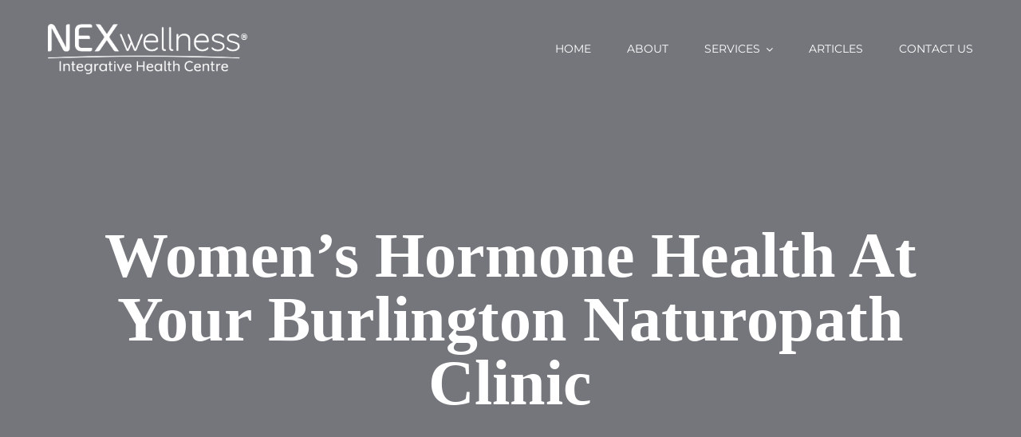

--- FILE ---
content_type: text/html; charset=UTF-8
request_url: https://www.nexwellness.com/womens-hormone-health-at-your-burlington-naturopath-clinic/
body_size: 17095
content:
<!DOCTYPE html>
<html class="avada-html-layout-wide avada-html-header-position-top avada-is-100-percent-template" dir="ltr" lang="en-US" prefix="og: https://ogp.me/ns#" prefix="og: http://ogp.me/ns# fb: http://ogp.me/ns/fb#">
<head>
	<meta http-equiv="X-UA-Compatible" content="IE=edge" />
	<meta http-equiv="Content-Type" content="text/html; charset=utf-8"/>
	<meta name="viewport" content="width=device-width, initial-scale=1" />
	<title>Women’s Hormone Health at your Burlington Naturopath Clinic - Nex Wellness</title>

		<!-- All in One SEO 4.7.4.1 - aioseo.com -->
		<meta name="description" content="Maintaining balanced hormone levels is one of the most important keys to a woman’s overall health. This becomes increasingly important as we age, since hormone imbalance can contribute to a wide variety of unpleasant symptoms, as well as an increased risk of chronic disease, particularly at and around the onset of menopause. What are hormones?" />
		<meta name="robots" content="max-snippet:-1, max-image-preview:large, max-video-preview:-1" />
		<link rel="canonical" href="https://www.nexwellness.com/womens-hormone-health-at-your-burlington-naturopath-clinic/" />
		<meta name="generator" content="All in One SEO (AIOSEO) 4.7.4.1" />
		<meta property="og:locale" content="en_US" />
		<meta property="og:site_name" content="Nex Wellness - Integrative Health Centre" />
		<meta property="og:type" content="article" />
		<meta property="og:title" content="Women’s Hormone Health at your Burlington Naturopath Clinic - Nex Wellness" />
		<meta property="og:description" content="Maintaining balanced hormone levels is one of the most important keys to a woman’s overall health. This becomes increasingly important as we age, since hormone imbalance can contribute to a wide variety of unpleasant symptoms, as well as an increased risk of chronic disease, particularly at and around the onset of menopause. What are hormones?" />
		<meta property="og:url" content="https://www.nexwellness.com/womens-hormone-health-at-your-burlington-naturopath-clinic/" />
		<meta property="article:published_time" content="2016-07-20T20:33:10+00:00" />
		<meta property="article:modified_time" content="2016-07-20T20:33:10+00:00" />
		<meta name="twitter:card" content="summary_large_image" />
		<meta name="twitter:title" content="Women’s Hormone Health at your Burlington Naturopath Clinic - Nex Wellness" />
		<meta name="twitter:description" content="Maintaining balanced hormone levels is one of the most important keys to a woman’s overall health. This becomes increasingly important as we age, since hormone imbalance can contribute to a wide variety of unpleasant symptoms, as well as an increased risk of chronic disease, particularly at and around the onset of menopause. What are hormones?" />
		<script type="application/ld+json" class="aioseo-schema">
			{"@context":"https:\/\/schema.org","@graph":[{"@type":"BlogPosting","@id":"https:\/\/www.nexwellness.com\/womens-hormone-health-at-your-burlington-naturopath-clinic\/#blogposting","name":"Women\u2019s Hormone Health at your Burlington Naturopath Clinic - Nex Wellness","headline":"Women\u2019s Hormone Health at your Burlington Naturopath Clinic","author":{"@id":"https:\/\/www.nexwellness.com\/author\/nex-admin\/#author"},"publisher":{"@id":"https:\/\/www.nexwellness.com\/#organization"},"image":{"@type":"ImageObject","url":3640},"datePublished":"2016-07-20T20:33:10+00:00","dateModified":"2016-07-20T20:33:10+00:00","inLanguage":"en-US","mainEntityOfPage":{"@id":"https:\/\/www.nexwellness.com\/womens-hormone-health-at-your-burlington-naturopath-clinic\/#webpage"},"isPartOf":{"@id":"https:\/\/www.nexwellness.com\/womens-hormone-health-at-your-burlington-naturopath-clinic\/#webpage"},"articleSection":"Thyroid Burlington, hormone burlington"},{"@type":"BreadcrumbList","@id":"https:\/\/www.nexwellness.com\/womens-hormone-health-at-your-burlington-naturopath-clinic\/#breadcrumblist","itemListElement":[{"@type":"ListItem","@id":"https:\/\/www.nexwellness.com\/#listItem","position":1,"name":"Home","item":"https:\/\/www.nexwellness.com\/","nextItem":"https:\/\/www.nexwellness.com\/womens-hormone-health-at-your-burlington-naturopath-clinic\/#listItem"},{"@type":"ListItem","@id":"https:\/\/www.nexwellness.com\/womens-hormone-health-at-your-burlington-naturopath-clinic\/#listItem","position":2,"name":"Women\u2019s Hormone Health at your Burlington Naturopath Clinic","previousItem":"https:\/\/www.nexwellness.com\/#listItem"}]},{"@type":"Organization","@id":"https:\/\/www.nexwellness.com\/#organization","name":"Nex Wellness - Naturopath in Burlington","description":"Integrative Health Centre","url":"https:\/\/www.nexwellness.com\/","telephone":"+19056345000"},{"@type":"Person","@id":"https:\/\/www.nexwellness.com\/author\/nex-admin\/#author","url":"https:\/\/www.nexwellness.com\/author\/nex-admin\/","name":"nex.admin","image":{"@type":"ImageObject","@id":"https:\/\/www.nexwellness.com\/womens-hormone-health-at-your-burlington-naturopath-clinic\/#authorImage","url":"https:\/\/secure.gravatar.com\/avatar\/d6ffc96b5eba708c8f03d797e5f48be5?s=96&d=mm&r=g","width":96,"height":96,"caption":"nex.admin"}},{"@type":"WebPage","@id":"https:\/\/www.nexwellness.com\/womens-hormone-health-at-your-burlington-naturopath-clinic\/#webpage","url":"https:\/\/www.nexwellness.com\/womens-hormone-health-at-your-burlington-naturopath-clinic\/","name":"Women\u2019s Hormone Health at your Burlington Naturopath Clinic - Nex Wellness","description":"Maintaining balanced hormone levels is one of the most important keys to a woman\u2019s overall health. This becomes increasingly important as we age, since hormone imbalance can contribute to a wide variety of unpleasant symptoms, as well as an increased risk of chronic disease, particularly at and around the onset of menopause. What are hormones?","inLanguage":"en-US","isPartOf":{"@id":"https:\/\/www.nexwellness.com\/#website"},"breadcrumb":{"@id":"https:\/\/www.nexwellness.com\/womens-hormone-health-at-your-burlington-naturopath-clinic\/#breadcrumblist"},"author":{"@id":"https:\/\/www.nexwellness.com\/author\/nex-admin\/#author"},"creator":{"@id":"https:\/\/www.nexwellness.com\/author\/nex-admin\/#author"},"image":{"@type":"ImageObject","url":3640,"@id":"https:\/\/www.nexwellness.com\/womens-hormone-health-at-your-burlington-naturopath-clinic\/#mainImage"},"primaryImageOfPage":{"@id":"https:\/\/www.nexwellness.com\/womens-hormone-health-at-your-burlington-naturopath-clinic\/#mainImage"},"datePublished":"2016-07-20T20:33:10+00:00","dateModified":"2016-07-20T20:33:10+00:00"},{"@type":"WebSite","@id":"https:\/\/www.nexwellness.com\/#website","url":"https:\/\/www.nexwellness.com\/","name":"Nex Wellness","description":"Integrative Health Centre","inLanguage":"en-US","publisher":{"@id":"https:\/\/www.nexwellness.com\/#organization"}}]}
		</script>
		<!-- All in One SEO -->

<link rel="alternate" type="application/rss+xml" title="Nex Wellness &raquo; Feed" href="https://www.nexwellness.com/feed/" />
<link rel="alternate" type="application/rss+xml" title="Nex Wellness &raquo; Comments Feed" href="https://www.nexwellness.com/comments/feed/" />
		
		
		
						<!-- This site uses the Google Analytics by MonsterInsights plugin v9.11.1 - Using Analytics tracking - https://www.monsterinsights.com/ -->
							<script src="//www.googletagmanager.com/gtag/js?id=G-6JT4YKSQKF"  data-cfasync="false" data-wpfc-render="false" type="text/javascript" async></script>
			<script data-cfasync="false" data-wpfc-render="false" type="text/javascript">
				var mi_version = '9.11.1';
				var mi_track_user = true;
				var mi_no_track_reason = '';
								var MonsterInsightsDefaultLocations = {"page_location":"https:\/\/www.nexwellness.com\/womens-hormone-health-at-your-burlington-naturopath-clinic\/"};
								if ( typeof MonsterInsightsPrivacyGuardFilter === 'function' ) {
					var MonsterInsightsLocations = (typeof MonsterInsightsExcludeQuery === 'object') ? MonsterInsightsPrivacyGuardFilter( MonsterInsightsExcludeQuery ) : MonsterInsightsPrivacyGuardFilter( MonsterInsightsDefaultLocations );
				} else {
					var MonsterInsightsLocations = (typeof MonsterInsightsExcludeQuery === 'object') ? MonsterInsightsExcludeQuery : MonsterInsightsDefaultLocations;
				}

								var disableStrs = [
										'ga-disable-G-6JT4YKSQKF',
									];

				/* Function to detect opted out users */
				function __gtagTrackerIsOptedOut() {
					for (var index = 0; index < disableStrs.length; index++) {
						if (document.cookie.indexOf(disableStrs[index] + '=true') > -1) {
							return true;
						}
					}

					return false;
				}

				/* Disable tracking if the opt-out cookie exists. */
				if (__gtagTrackerIsOptedOut()) {
					for (var index = 0; index < disableStrs.length; index++) {
						window[disableStrs[index]] = true;
					}
				}

				/* Opt-out function */
				function __gtagTrackerOptout() {
					for (var index = 0; index < disableStrs.length; index++) {
						document.cookie = disableStrs[index] + '=true; expires=Thu, 31 Dec 2099 23:59:59 UTC; path=/';
						window[disableStrs[index]] = true;
					}
				}

				if ('undefined' === typeof gaOptout) {
					function gaOptout() {
						__gtagTrackerOptout();
					}
				}
								window.dataLayer = window.dataLayer || [];

				window.MonsterInsightsDualTracker = {
					helpers: {},
					trackers: {},
				};
				if (mi_track_user) {
					function __gtagDataLayer() {
						dataLayer.push(arguments);
					}

					function __gtagTracker(type, name, parameters) {
						if (!parameters) {
							parameters = {};
						}

						if (parameters.send_to) {
							__gtagDataLayer.apply(null, arguments);
							return;
						}

						if (type === 'event') {
														parameters.send_to = monsterinsights_frontend.v4_id;
							var hookName = name;
							if (typeof parameters['event_category'] !== 'undefined') {
								hookName = parameters['event_category'] + ':' + name;
							}

							if (typeof MonsterInsightsDualTracker.trackers[hookName] !== 'undefined') {
								MonsterInsightsDualTracker.trackers[hookName](parameters);
							} else {
								__gtagDataLayer('event', name, parameters);
							}
							
						} else {
							__gtagDataLayer.apply(null, arguments);
						}
					}

					__gtagTracker('js', new Date());
					__gtagTracker('set', {
						'developer_id.dZGIzZG': true,
											});
					if ( MonsterInsightsLocations.page_location ) {
						__gtagTracker('set', MonsterInsightsLocations);
					}
										__gtagTracker('config', 'G-6JT4YKSQKF', {"forceSSL":"true","link_attribution":"true"} );
										window.gtag = __gtagTracker;										(function () {
						/* https://developers.google.com/analytics/devguides/collection/analyticsjs/ */
						/* ga and __gaTracker compatibility shim. */
						var noopfn = function () {
							return null;
						};
						var newtracker = function () {
							return new Tracker();
						};
						var Tracker = function () {
							return null;
						};
						var p = Tracker.prototype;
						p.get = noopfn;
						p.set = noopfn;
						p.send = function () {
							var args = Array.prototype.slice.call(arguments);
							args.unshift('send');
							__gaTracker.apply(null, args);
						};
						var __gaTracker = function () {
							var len = arguments.length;
							if (len === 0) {
								return;
							}
							var f = arguments[len - 1];
							if (typeof f !== 'object' || f === null || typeof f.hitCallback !== 'function') {
								if ('send' === arguments[0]) {
									var hitConverted, hitObject = false, action;
									if ('event' === arguments[1]) {
										if ('undefined' !== typeof arguments[3]) {
											hitObject = {
												'eventAction': arguments[3],
												'eventCategory': arguments[2],
												'eventLabel': arguments[4],
												'value': arguments[5] ? arguments[5] : 1,
											}
										}
									}
									if ('pageview' === arguments[1]) {
										if ('undefined' !== typeof arguments[2]) {
											hitObject = {
												'eventAction': 'page_view',
												'page_path': arguments[2],
											}
										}
									}
									if (typeof arguments[2] === 'object') {
										hitObject = arguments[2];
									}
									if (typeof arguments[5] === 'object') {
										Object.assign(hitObject, arguments[5]);
									}
									if ('undefined' !== typeof arguments[1].hitType) {
										hitObject = arguments[1];
										if ('pageview' === hitObject.hitType) {
											hitObject.eventAction = 'page_view';
										}
									}
									if (hitObject) {
										action = 'timing' === arguments[1].hitType ? 'timing_complete' : hitObject.eventAction;
										hitConverted = mapArgs(hitObject);
										__gtagTracker('event', action, hitConverted);
									}
								}
								return;
							}

							function mapArgs(args) {
								var arg, hit = {};
								var gaMap = {
									'eventCategory': 'event_category',
									'eventAction': 'event_action',
									'eventLabel': 'event_label',
									'eventValue': 'event_value',
									'nonInteraction': 'non_interaction',
									'timingCategory': 'event_category',
									'timingVar': 'name',
									'timingValue': 'value',
									'timingLabel': 'event_label',
									'page': 'page_path',
									'location': 'page_location',
									'title': 'page_title',
									'referrer' : 'page_referrer',
								};
								for (arg in args) {
																		if (!(!args.hasOwnProperty(arg) || !gaMap.hasOwnProperty(arg))) {
										hit[gaMap[arg]] = args[arg];
									} else {
										hit[arg] = args[arg];
									}
								}
								return hit;
							}

							try {
								f.hitCallback();
							} catch (ex) {
							}
						};
						__gaTracker.create = newtracker;
						__gaTracker.getByName = newtracker;
						__gaTracker.getAll = function () {
							return [];
						};
						__gaTracker.remove = noopfn;
						__gaTracker.loaded = true;
						window['__gaTracker'] = __gaTracker;
					})();
									} else {
										console.log("");
					(function () {
						function __gtagTracker() {
							return null;
						}

						window['__gtagTracker'] = __gtagTracker;
						window['gtag'] = __gtagTracker;
					})();
									}
			</script>
							<!-- / Google Analytics by MonsterInsights -->
		<link rel='stylesheet' id='fusion-dynamic-css-css' href='https://www.nexwellness.com/wp-content/uploads/fusion-styles/1436a4a58611d345b2c4205240ceeba2.min.css?ver=3.11.7' type='text/css' media='all' />
<script type="text/javascript" src="https://www.nexwellness.com/wp-content/plugins/google-analytics-for-wordpress/assets/js/frontend-gtag.min.js?ver=9.11.1" id="monsterinsights-frontend-script-js" async="async" data-wp-strategy="async"></script>
<script data-cfasync="false" data-wpfc-render="false" type="text/javascript" id='monsterinsights-frontend-script-js-extra'>/* <![CDATA[ */
var monsterinsights_frontend = {"js_events_tracking":"true","download_extensions":"doc,pdf,ppt,zip,xls,docx,pptx,xlsx","inbound_paths":"[{\"path\":\"\\\/go\\\/\",\"label\":\"affiliate\"},{\"path\":\"\\\/recommend\\\/\",\"label\":\"affiliate\"}]","home_url":"https:\/\/www.nexwellness.com","hash_tracking":"false","v4_id":"G-6JT4YKSQKF"};/* ]]> */
</script>
<link rel="https://api.w.org/" href="https://www.nexwellness.com/wp-json/" /><link rel="alternate" title="JSON" type="application/json" href="https://www.nexwellness.com/wp-json/wp/v2/posts/3639" /><link rel="EditURI" type="application/rsd+xml" title="RSD" href="https://www.nexwellness.com/xmlrpc.php?rsd" />
<meta name="generator" content="WordPress 6.6.4" />
<link rel='shortlink' href='https://www.nexwellness.com/?p=3639' />
<link rel="alternate" title="oEmbed (JSON)" type="application/json+oembed" href="https://www.nexwellness.com/wp-json/oembed/1.0/embed?url=https%3A%2F%2Fwww.nexwellness.com%2Fwomens-hormone-health-at-your-burlington-naturopath-clinic%2F" />
<link rel="alternate" title="oEmbed (XML)" type="text/xml+oembed" href="https://www.nexwellness.com/wp-json/oembed/1.0/embed?url=https%3A%2F%2Fwww.nexwellness.com%2Fwomens-hormone-health-at-your-burlington-naturopath-clinic%2F&#038;format=xml" />
<style type="text/css" id="css-fb-visibility">@media screen and (max-width: 640px){.fusion-no-small-visibility{display:none !important;}body .sm-text-align-center{text-align:center !important;}body .sm-text-align-left{text-align:left !important;}body .sm-text-align-right{text-align:right !important;}body .sm-flex-align-center{justify-content:center !important;}body .sm-flex-align-flex-start{justify-content:flex-start !important;}body .sm-flex-align-flex-end{justify-content:flex-end !important;}body .sm-mx-auto{margin-left:auto !important;margin-right:auto !important;}body .sm-ml-auto{margin-left:auto !important;}body .sm-mr-auto{margin-right:auto !important;}body .fusion-absolute-position-small{position:absolute;top:auto;width:100%;}.awb-sticky.awb-sticky-small{ position: sticky; top: var(--awb-sticky-offset,0); }}@media screen and (min-width: 641px) and (max-width: 1024px){.fusion-no-medium-visibility{display:none !important;}body .md-text-align-center{text-align:center !important;}body .md-text-align-left{text-align:left !important;}body .md-text-align-right{text-align:right !important;}body .md-flex-align-center{justify-content:center !important;}body .md-flex-align-flex-start{justify-content:flex-start !important;}body .md-flex-align-flex-end{justify-content:flex-end !important;}body .md-mx-auto{margin-left:auto !important;margin-right:auto !important;}body .md-ml-auto{margin-left:auto !important;}body .md-mr-auto{margin-right:auto !important;}body .fusion-absolute-position-medium{position:absolute;top:auto;width:100%;}.awb-sticky.awb-sticky-medium{ position: sticky; top: var(--awb-sticky-offset,0); }}@media screen and (min-width: 1025px){.fusion-no-large-visibility{display:none !important;}body .lg-text-align-center{text-align:center !important;}body .lg-text-align-left{text-align:left !important;}body .lg-text-align-right{text-align:right !important;}body .lg-flex-align-center{justify-content:center !important;}body .lg-flex-align-flex-start{justify-content:flex-start !important;}body .lg-flex-align-flex-end{justify-content:flex-end !important;}body .lg-mx-auto{margin-left:auto !important;margin-right:auto !important;}body .lg-ml-auto{margin-left:auto !important;}body .lg-mr-auto{margin-right:auto !important;}body .fusion-absolute-position-large{position:absolute;top:auto;width:100%;}.awb-sticky.awb-sticky-large{ position: sticky; top: var(--awb-sticky-offset,0); }}</style><link rel="icon" href="https://www.nexwellness.com/wp-content/uploads/2024/07/nex-fav.png" sizes="32x32" />
<link rel="icon" href="https://www.nexwellness.com/wp-content/uploads/2024/07/nex-fav.png" sizes="192x192" />
<link rel="apple-touch-icon" href="https://www.nexwellness.com/wp-content/uploads/2024/07/nex-fav.png" />
<meta name="msapplication-TileImage" content="https://www.nexwellness.com/wp-content/uploads/2024/07/nex-fav.png" />
		<script type="text/javascript">
			var doc = document.documentElement;
			doc.setAttribute( 'data-useragent', navigator.userAgent );
		</script>
		<style id="wpforms-css-vars-root">
				:root {
					--wpforms-field-border-radius: 3px;
--wpforms-field-border-style: solid;
--wpforms-field-border-size: 1px;
--wpforms-field-background-color: #ffffff;
--wpforms-field-border-color: rgba( 0, 0, 0, 0.25 );
--wpforms-field-border-color-spare: rgba( 0, 0, 0, 0.25 );
--wpforms-field-text-color: rgba( 0, 0, 0, 0.7 );
--wpforms-field-menu-color: #ffffff;
--wpforms-label-color: rgba( 0, 0, 0, 0.85 );
--wpforms-label-sublabel-color: rgba( 0, 0, 0, 0.55 );
--wpforms-label-error-color: #d63637;
--wpforms-button-border-radius: 3px;
--wpforms-button-border-style: none;
--wpforms-button-border-size: 1px;
--wpforms-button-background-color: #066aab;
--wpforms-button-border-color: #066aab;
--wpforms-button-text-color: #ffffff;
--wpforms-page-break-color: #066aab;
--wpforms-background-image: none;
--wpforms-background-position: center center;
--wpforms-background-repeat: no-repeat;
--wpforms-background-size: cover;
--wpforms-background-width: 100px;
--wpforms-background-height: 100px;
--wpforms-background-color: rgba( 0, 0, 0, 0 );
--wpforms-background-url: none;
--wpforms-container-padding: 0px;
--wpforms-container-border-style: none;
--wpforms-container-border-width: 1px;
--wpforms-container-border-color: #000000;
--wpforms-container-border-radius: 3px;
--wpforms-field-size-input-height: 43px;
--wpforms-field-size-input-spacing: 15px;
--wpforms-field-size-font-size: 16px;
--wpforms-field-size-line-height: 19px;
--wpforms-field-size-padding-h: 14px;
--wpforms-field-size-checkbox-size: 16px;
--wpforms-field-size-sublabel-spacing: 5px;
--wpforms-field-size-icon-size: 1;
--wpforms-label-size-font-size: 16px;
--wpforms-label-size-line-height: 19px;
--wpforms-label-size-sublabel-font-size: 14px;
--wpforms-label-size-sublabel-line-height: 17px;
--wpforms-button-size-font-size: 17px;
--wpforms-button-size-height: 41px;
--wpforms-button-size-padding-h: 15px;
--wpforms-button-size-margin-top: 10px;
--wpforms-container-shadow-size-box-shadow: none;

				}
			</style>
	</head>

<body class="post-template-default single single-post postid-3639 single-format-standard fusion-image-hovers fusion-pagination-sizing fusion-button_type-flat fusion-button_span-yes fusion-button_gradient-linear avada-image-rollover-circle-yes avada-image-rollover-yes avada-image-rollover-direction-center_vertical fusion-body ltr fusion-sticky-header no-tablet-sticky-header no-mobile-sticky-header fusion-disable-outline fusion-sub-menu-fade mobile-logo-pos-left layout-wide-mode avada-has-boxed-modal-shadow-none layout-scroll-offset-full avada-has-zero-margin-offset-top fusion-top-header menu-text-align-center mobile-menu-design-modern fusion-show-pagination-text fusion-header-layout-v1 avada-responsive avada-footer-fx-none avada-menu-highlight-style-bar fusion-search-form-classic fusion-main-menu-search-dropdown fusion-avatar-square avada-dropdown-styles avada-blog-layout-grid avada-blog-archive-layout-grid avada-header-shadow-no avada-menu-icon-position-left avada-has-megamenu-shadow avada-has-mainmenu-dropdown-divider avada-has-header-100-width avada-has-pagetitle-100-width avada-has-100-footer avada-has-breadcrumb-mobile-hidden avada-has-titlebar-bar_and_content avada-has-pagination-padding avada-flyout-menu-direction-fade avada-ec-views-v1" data-awb-post-id="3639">
		<a class="skip-link screen-reader-text" href="#content">Skip to content</a>

	<div id="boxed-wrapper">
		
		<div id="wrapper" class="fusion-wrapper">
			<div id="home" style="position:relative;top:-1px;"></div>
												<div class="fusion-tb-header"><div class="fusion-fullwidth fullwidth-box fusion-builder-row-1 fusion-flex-container hundred-percent-fullwidth non-hundred-percent-height-scrolling fusion-custom-z-index fusion-absolute-container fusion-absolute-position-medium fusion-absolute-position-large" style="--awb-border-radius-top-left:0px;--awb-border-radius-top-right:0px;--awb-border-radius-bottom-right:0px;--awb-border-radius-bottom-left:0px;--awb-z-index:9999;--awb-padding-top:30px;--awb-padding-right:60px;--awb-padding-bottom:30px;--awb-padding-left:60px;--awb-padding-top-small:15px;--awb-padding-right-small:15px;--awb-padding-bottom-small:15px;--awb-padding-left-small:15px;--awb-margin-bottom:0px;--awb-min-height:60px;--awb-flex-wrap:wrap;" ><div class="fusion-builder-row fusion-row fusion-flex-align-items-center fusion-flex-content-wrap" style="width:calc( 100% + 0px ) !important;max-width:calc( 100% + 0px ) !important;margin-left: calc(-0px / 2 );margin-right: calc(-0px / 2 );"><div class="fusion-layout-column fusion_builder_column fusion-builder-column-0 fusion_builder_column_1_4 1_4 fusion-flex-column fusion-column-inner-bg-wrapper" style="--awb-inner-bg-size:cover;--awb-width-large:25%;--awb-margin-top-large:0px;--awb-spacing-right-large:0px;--awb-margin-bottom-large:0px;--awb-spacing-left-large:0px;--awb-width-medium:25%;--awb-order-medium:0;--awb-spacing-right-medium:0px;--awb-spacing-left-medium:0px;--awb-width-small:50%;--awb-order-small:0;--awb-spacing-right-small:0px;--awb-spacing-left-small:0px;"><span class="fusion-column-inner-bg hover-type-none"><a class="fusion-column-anchor" href="https://www.nexwellness.com/"><span class="fusion-column-inner-bg-image"></span></a></span><div class="fusion-column-wrapper fusion-column-has-shadow fusion-flex-justify-content-flex-start fusion-content-layout-row fusion-content-nowrap"><div class="fusion-image-element " style="--awb-margin-right:10px;--awb-max-width:250px;--awb-caption-title-font-family:var(--h2_typography-font-family);--awb-caption-title-font-weight:var(--h2_typography-font-weight);--awb-caption-title-font-style:var(--h2_typography-font-style);--awb-caption-title-size:var(--h2_typography-font-size);--awb-caption-title-transform:var(--h2_typography-text-transform);--awb-caption-title-line-height:var(--h2_typography-line-height);--awb-caption-title-letter-spacing:var(--h2_typography-letter-spacing);"><span class=" has-fusion-standard-logo has-fusion-sticky-logo has-fusion-mobile-logo fusion-imageframe imageframe-none imageframe-1 hover-type-none"><a class="fusion-no-lightbox" href="https://www.nexwellness.com/" target="_self"><img fetchpriority="high" decoding="async" src="https://www.nexwellness.com/wp-content/uploads/2024/04/Nex_New_Logo_Feb2018white.png" srcset="https://www.nexwellness.com/wp-content/uploads/2024/04/Nex_New_Logo_Feb2018white.png 1x, https://www.nexwellness.com/wp-content/uploads/2024/04/Nex_New_Logo_Feb2018white.png 2x" style="max-height:342px;height:auto;" retina_url="https://www.nexwellness.com/wp-content/uploads/2024/04/Nex_New_Logo_Feb2018white.png" width="1352" height="342" class="img-responsive fusion-standard-logo disable-lazyload" alt="Nex Wellness Logo" /><img decoding="async" src="https://www.nexwellness.com/wp-content/uploads/2024/04/Nex_New_Logo_Feb2018white.png" srcset="https://www.nexwellness.com/wp-content/uploads/2024/04/Nex_New_Logo_Feb2018white.png 1x, https://www.nexwellness.com/wp-content/uploads/2024/04/Nex_New_Logo_Feb2018white.png 2x" style="max-height:342px;height:auto;" retina_url="https://www.nexwellness.com/wp-content/uploads/2024/04/Nex_New_Logo_Feb2018white.png" width="1352" height="342" class="img-responsive fusion-sticky-logo disable-lazyload" alt="Nex Wellness Logo" /><img decoding="async" src="https://www.nexwellness.com/wp-content/uploads/2024/04/Nex_New_Logo_Feb2018white.png" srcset="https://www.nexwellness.com/wp-content/uploads/2024/04/Nex_New_Logo_Feb2018white.png 1x, https://www.nexwellness.com/wp-content/uploads/2024/04/Nex_New_Logo_Feb2018white.png 2x" style="max-height:342px;height:auto;" retina_url="https://www.nexwellness.com/wp-content/uploads/2024/04/Nex_New_Logo_Feb2018white.png" width="1352" height="342" class="img-responsive fusion-mobile-logo disable-lazyload" alt="Nex Wellness Logo" /></a></span></div></div></div><div class="fusion-layout-column fusion_builder_column fusion-builder-column-1 fusion_builder_column_3_4 3_4 fusion-flex-column" style="--awb-bg-size:cover;--awb-width-large:75%;--awb-margin-top-large:0px;--awb-spacing-right-large:0px;--awb-margin-bottom-large:0px;--awb-spacing-left-large:0px;--awb-width-medium:75%;--awb-order-medium:0;--awb-spacing-right-medium:0px;--awb-spacing-left-medium:0px;--awb-width-small:50%;--awb-order-small:0;--awb-spacing-right-small:0px;--awb-spacing-left-small:0px;"><div class="fusion-column-wrapper fusion-column-has-shadow fusion-flex-justify-content-flex-start fusion-content-layout-column"><nav class="awb-menu awb-menu_row awb-menu_em-hover mobile-mode-collapse-to-button awb-menu_icons-left awb-menu_dc-yes mobile-trigger-fullwidth-off awb-menu_mobile-toggle awb-menu_indent-left mobile-size-full-absolute loading mega-menu-loading awb-menu_desktop awb-menu_dropdown awb-menu_expand-right awb-menu_transition-fade" style="--awb-font-size:var(--awb-typography5-font-size);--awb-text-transform:var(--awb-typography5-text-transform);--awb-gap:45px;--awb-justify-content:flex-end;--awb-color:var(--awb-color1);--awb-letter-spacing:var(--awb-typography5-letter-spacing);--awb-active-color:var(--awb-color4);--awb-submenu-sep-color:rgba(226,226,226,0);--awb-submenu-active-bg:var(--awb-color4);--awb-submenu-active-color:var(--awb-color1);--awb-submenu-text-transform:none;--awb-icons-color:var(--awb-color1);--awb-icons-hover-color:var(--awb-color4);--awb-main-justify-content:flex-start;--awb-mobile-nav-button-align-hor:flex-end;--awb-mobile-color:hsla(var(--awb-color8-h),var(--awb-color8-s),calc( var(--awb-color8-l) - 2% ),var(--awb-color8-a));--awb-mobile-active-bg:var(--awb-color4);--awb-mobile-active-color:var(--awb-color1);--awb-mobile-trigger-font-size:40px;--awb-mobile-trigger-color:var(--awb-color1);--awb-mobile-trigger-background-color:rgba(255,255,255,0);--awb-mobile-nav-trigger-bottom-margin:15px;--awb-mobile-sep-color:rgba(0,0,0,0);--awb-sticky-min-height:70px;--awb-mobile-justify:flex-start;--awb-mobile-caret-left:auto;--awb-mobile-caret-right:0;--awb-fusion-font-family-typography:var(--awb-typography5-font-family);--awb-fusion-font-weight-typography:var(--awb-typography5-font-weight);--awb-fusion-font-style-typography:var(--awb-typography5-font-style);--awb-fusion-font-family-submenu-typography:inherit;--awb-fusion-font-style-submenu-typography:normal;--awb-fusion-font-weight-submenu-typography:400;--awb-fusion-font-family-mobile-typography:inherit;--awb-fusion-font-style-mobile-typography:normal;--awb-fusion-font-weight-mobile-typography:400;" aria-label="Health Main Menu" data-breakpoint="878" data-count="0" data-transition-type="center" data-transition-time="300" data-expand="right"><button type="button" class="awb-menu__m-toggle awb-menu__m-toggle_no-text" aria-expanded="false" aria-controls="menu-health-main-menu"><span class="awb-menu__m-toggle-inner"><span class="collapsed-nav-text"><span class="screen-reader-text">Toggle Navigation</span></span><span class="awb-menu__m-collapse-icon awb-menu__m-collapse-icon_no-text"><span class="awb-menu__m-collapse-icon-open awb-menu__m-collapse-icon-open_no-text health-menu"></span><span class="awb-menu__m-collapse-icon-close awb-menu__m-collapse-icon-close_no-text health-close"></span></span></span></button><ul id="menu-health-main-menu" class="fusion-menu awb-menu__main-ul awb-menu__main-ul_row"><li  id="menu-item-1067"  class="menu-item menu-item-type-post_type menu-item-object-page menu-item-home menu-item-1067 awb-menu__li awb-menu__main-li awb-menu__main-li_regular"  data-item-id="1067"><span class="awb-menu__main-background-default awb-menu__main-background-default_center"></span><span class="awb-menu__main-background-active awb-menu__main-background-active_center"></span><a  href="https://www.nexwellness.com/" class="awb-menu__main-a awb-menu__main-a_regular"><span class="menu-text">HOME</span></a></li><li  id="menu-item-18"  class="menu-item menu-item-type-post_type menu-item-object-page menu-item-18 awb-menu__li awb-menu__main-li awb-menu__main-li_regular"  data-item-id="18"><span class="awb-menu__main-background-default awb-menu__main-background-default_center"></span><span class="awb-menu__main-background-active awb-menu__main-background-active_center"></span><a  href="https://www.nexwellness.com/about/" class="awb-menu__main-a awb-menu__main-a_regular"><span class="menu-text">ABOUT</span></a></li><li  id="menu-item-17"  class="menu-item menu-item-type-post_type menu-item-object-page menu-item-has-children menu-item-17 awb-menu__li awb-menu__main-li awb-menu__main-li_regular"  data-item-id="17"><span class="awb-menu__main-background-default awb-menu__main-background-default_center"></span><span class="awb-menu__main-background-active awb-menu__main-background-active_center"></span><a  href="https://www.nexwellness.com/departments/" class="awb-menu__main-a awb-menu__main-a_regular"><span class="menu-text">SERVICES</span><span class="awb-menu__open-nav-submenu-hover"></span></a><button type="button" aria-label="Open submenu of SERVICES" aria-expanded="false" class="awb-menu__open-nav-submenu_mobile awb-menu__open-nav-submenu_main"></button><ul class="awb-menu__sub-ul awb-menu__sub-ul_main"><li  id="menu-item-739"  class="menu-item menu-item-type-post_type menu-item-object-avada_portfolio menu-item-739 awb-menu__li awb-menu__sub-li" ><a  href="https://www.nexwellness.com/portfolio-items/naturopathy/" class="awb-menu__sub-a"><span>Naturopathy</span></a></li><li  id="menu-item-1263"  class="menu-item menu-item-type-custom menu-item-object-custom menu-item-1263 awb-menu__li awb-menu__sub-li" ><a  href="https://www.nexwellness.com/portfolio-items/thermography/" class="awb-menu__sub-a"><span>Thermography</span></a></li><li  id="menu-item-740"  class="menu-item menu-item-type-post_type menu-item-object-avada_portfolio menu-item-has-children menu-item-740 awb-menu__li awb-menu__sub-li" ><a  href="https://www.nexwellness.com/portfolio-items/hormonal-health/" class="awb-menu__sub-a"><span>Hormonal Health</span><span class="awb-menu__open-nav-submenu-hover"></span></a><button type="button" aria-label="Open submenu of Hormonal Health" aria-expanded="false" class="awb-menu__open-nav-submenu_mobile awb-menu__open-nav-submenu_sub"></button><ul class="awb-menu__sub-ul awb-menu__sub-ul_grand"><li  id="menu-item-1269"  class="menu-item menu-item-type-custom menu-item-object-custom menu-item-1269 awb-menu__li awb-menu__sub-li" ><a  href="https://www.nexwellness.com/portfolio-items/hormone-testing/" class="awb-menu__sub-a"><span>Hormone Testing</span></a></li></ul></li><li  id="menu-item-741"  class="menu-item menu-item-type-post_type menu-item-object-avada_portfolio menu-item-741 awb-menu__li awb-menu__sub-li" ><a  href="https://www.nexwellness.com/portfolio-items/lab-assessments/" class="awb-menu__sub-a"><span>Lab Assessments</span></a></li><li  id="menu-item-742"  class="menu-item menu-item-type-post_type menu-item-object-avada_portfolio menu-item-742 awb-menu__li awb-menu__sub-li" ><a  href="https://www.nexwellness.com/portfolio-items/iv-therapy/" class="awb-menu__sub-a"><span>IV Therapy</span></a></li></ul></li><li  id="menu-item-16"  class="menu-item menu-item-type-post_type menu-item-object-page menu-item-16 awb-menu__li awb-menu__main-li awb-menu__main-li_regular"  data-item-id="16"><span class="awb-menu__main-background-default awb-menu__main-background-default_center"></span><span class="awb-menu__main-background-active awb-menu__main-background-active_center"></span><a  href="https://www.nexwellness.com/articles/" class="awb-menu__main-a awb-menu__main-a_regular"><span class="menu-text">ARTICLES</span></a></li><li  id="menu-item-1236"  class="menu-item menu-item-type-post_type menu-item-object-page menu-item-1236 awb-menu__li awb-menu__main-li awb-menu__main-li_regular"  data-item-id="1236"><span class="awb-menu__main-background-default awb-menu__main-background-default_center"></span><span class="awb-menu__main-background-active awb-menu__main-background-active_center"></span><a  href="https://www.nexwellness.com/contact-us/" class="awb-menu__main-a awb-menu__main-a_regular"><span class="menu-text">Contact US</span></a></li></ul></nav></div></div></div></div>
</div>		<div id="sliders-container" class="fusion-slider-visibility">
					</div>
											
			<section class="fusion-page-title-bar fusion-tb-page-title-bar"><div class="fusion-fullwidth fullwidth-box fusion-builder-row-2 fusion-flex-container has-pattern-background has-mask-background nonhundred-percent-fullwidth non-hundred-percent-height-scrolling" style="--awb-border-radius-top-left:0px;--awb-border-radius-top-right:0px;--awb-border-radius-bottom-right:0px;--awb-border-radius-bottom-left:0px;--awb-padding-top:280px;--awb-padding-bottom:280px;--awb-padding-top-small:140px;--awb-padding-bottom-small:140px;--awb-background-image:linear-gradient(180deg, hsla(var(--awb-color7-h),var(--awb-color7-s),calc(var(--awb-color7-l) - 13%),calc(var(--awb-color7-a) - 40%)) 0%,hsla(var(--awb-color7-h),var(--awb-color7-s),calc(var(--awb-color7-l) - 13%),calc(var(--awb-color7-a) - 40%)) 100%);--awb-background-size:cover;--awb-flex-wrap:wrap;" ><div class="fusion-builder-row fusion-row fusion-flex-align-items-flex-start fusion-flex-content-wrap" style="max-width:1216.8px;margin-left: calc(-4% / 2 );margin-right: calc(-4% / 2 );"><div class="fusion-layout-column fusion_builder_column fusion-builder-column-2 fusion_builder_column_1_1 1_1 fusion-flex-column" style="--awb-bg-size:cover;--awb-width-large:100%;--awb-margin-top-large:0px;--awb-spacing-right-large:1.92%;--awb-margin-bottom-large:0px;--awb-spacing-left-large:1.92%;--awb-width-medium:100%;--awb-order-medium:0;--awb-spacing-right-medium:1.92%;--awb-spacing-left-medium:1.92%;--awb-width-small:100%;--awb-order-small:0;--awb-spacing-right-small:1.92%;--awb-spacing-left-small:1.92%;"><div class="fusion-column-wrapper fusion-column-has-shadow fusion-flex-justify-content-flex-start fusion-content-layout-column"><div class="fusion-title title fusion-title-1 fusion-sep-none fusion-title-center fusion-title-text fusion-title-size-one" style="--awb-text-color:var(--awb-color1);"><h1 class="fusion-title-heading title-heading-center fusion-responsive-typography-calculated" style="margin:0;text-transform:capitalize;--fontSize:80;line-height:var(--awb-typography1-line-height);">Women’s Hormone Health at your Burlington Naturopath Clinic</h1></div></div></div></div></div>
</section>
						<main id="main" class="clearfix width-100">
				<div class="fusion-row" style="max-width:100%;">

<section id="content" style="width: 100%;">
									<div id="post-3639" class="post-3639 post type-post status-publish format-standard has-post-thumbnail hentry category-thyroid-burlington tag-hormone-burlington">

				<div class="post-content">
					<div class="fusion-fullwidth fullwidth-box fusion-builder-row-3 fusion-flex-container has-pattern-background has-mask-background hundred-percent-fullwidth non-hundred-percent-height-scrolling" style="--awb-border-radius-top-left:0px;--awb-border-radius-top-right:0px;--awb-border-radius-bottom-right:0px;--awb-border-radius-bottom-left:0px;--awb-flex-wrap:wrap;" ><div class="fusion-builder-row fusion-row fusion-flex-align-items-flex-start fusion-flex-content-wrap" style="width:104% !important;max-width:104% !important;margin-left: calc(-4% / 2 );margin-right: calc(-4% / 2 );"><div class="fusion-layout-column fusion_builder_column fusion-builder-column-3 fusion_builder_column_1_1 1_1 fusion-flex-column" style="--awb-bg-size:cover;--awb-width-large:100%;--awb-margin-top-large:0px;--awb-spacing-right-large:1.92%;--awb-margin-bottom-large:30px;--awb-spacing-left-large:1.92%;--awb-width-medium:100%;--awb-order-medium:0;--awb-spacing-right-medium:1.92%;--awb-spacing-left-medium:1.92%;--awb-width-small:100%;--awb-order-small:0;--awb-spacing-right-small:1.92%;--awb-spacing-left-small:1.92%;"><div class="fusion-column-wrapper fusion-column-has-shadow fusion-flex-justify-content-flex-start fusion-content-layout-column"><div class="fusion-content-tb fusion-content-tb-1"><p>Maintaining balanced hormone levels is one of the most important keys to a woman’s overall health. This becomes increasingly important as we age, since hormone imbalance can contribute to a wide variety of unpleasant symptoms, as well as an increased risk of chronic disease, particularly at and around the onset of menopause.</p>
<p><strong>What are hormones?</strong></p>
<p>Hormones are compounds produced in the body which control and regulate the activity of various cells and organs. In women, they are secreted from 8 different endocrine glands including the ovaries, adrenals, thyroid, parathyroid, pineal gland and hypothalamus. They are an essential component of our body’s key functions, responsible for the way we digest, metabolize, grow and reproduce, as well as our mood.</p>
<p><strong>Signs and symptoms of hormone imbalance</strong></p>
<p>In general, the following symptoms may indicate a hormone imbalance:</p>
<ul>
<li>Irregular periods</li>
<li>Hot flashes</li>
<li>Night sweats</li>
<li>Insomnia</li>
<li>Vaginal dryness</li>
<li>Bladder incontinence</li>
<li>Urinary tract infections</li>
<li>Asthma</li>
<li>Allergies</li>
<li>Headaches</li>
<li>Frozen shoulder syndrome</li>
<li>Joint pain</li>
<li>Mood swings</li>
<li>Anxiety and depression</li>
<li>Poor libido</li>
<li>Decline in concentration and memory</li>
<li>Weight gain</li>
<li>Palpitations</li>
<li>Fatigue</li>
<li>Burning mouth</li>
<li>Blood sugar fluctuations</li>
<li>Voice impairment (weak and/or hoarse)</li>
</ul>
<p><strong>Types of hormone imbalance</strong></p>
<p>Two of the most typical types of hormone imbalance in women are <strong>estrogen dominance</strong> and <strong>hypothyroidism</strong> (low thyroid function).</p>
<p><u>Estrogen dominance</u></p>
<p>As women age, estrogen and progesterone levels decline, while androgen levels (testosterone and DHEA) can increase. Often, particularly during peri-menopause, progesterone levels decline more sharply than estrogen, which is referred to as estrogen dominance.</p>
<p>Estrogen dominance may contribute to:</p>
<ul>
<li>Breast pain and tenderness, lumps, fibrocystic breasts and breast cancer</li>
<li>Hot flashes and night sweats</li>
<li>Insomnia</li>
<li>Unwanted hair growth</li>
<li>Weight gain</li>
<li>Thinning skin</li>
<li>Mood changes and depression</li>
<li>Bone loss</li>
</ul>
<p><u>Low thyroid</u></p>
<p>Thyroid imbalance occurs when the thyroid produces either too much thyroid hormone (hyperthyroidism) or, much more commonly, too little thyroid hormone (hypothyroidism).</p>
<p>Symptoms of hypothyroidism include:</p>
<ul>
<li>Unexplained weight gain</li>
<li>Dry skin</li>
<li>Hair loss</li>
<li>Forgetfulness</li>
<li>Depression</li>
<li>Headaches (typically mild but continuous)</li>
<li>Fatigue</li>
<li>Feeling weak during a workout</li>
<li>Arthritis and muscle cramps</li>
<li>Feeling chilled when others are comfortable or warm</li>
<li>Constipation</li>
<li>Irregular periods</li>
</ul>
<p>By contrast, those with hyperthyroidism typically experience sudden weight loss, diarrhea, rapid heartbeat, insomnia, and a feeling of being wired or shaky most of the time.</p>
<p><strong>Diagnosing hormone imbalance</strong></p>
<p><strong> </strong>The best way to know for sure if you have a hormone imbalance, is to get a laboratory hormone assessment. This assessments can be done via blood, urine or saliva.</p>
<p>In addition to the laboratory hormone assessment, our naturopath takes a complete medical history, including gynaecological and obstetrical history.</p>
<p><em>Our NEX Wellness naturopaths in Burlington and Naturopaths in Binbrook offer naturopathic care to help prevent, reduce and manage seasonal allergies; as well as laboratory assessment of food sensitivities and allergies. Call or email us to book your appointment today. For a consultation with a Naturopath in Burlington call 905-634-5000.  For a Naturopath in Binbrook please call 905-692-9300. Otherwise email us at </em><a href="mailto:info@nexwellness.com"><em>info@nexwellness.com</em></a><em>.</em></p>
</div></div></div></div></div>
				</div>
			</div>
			</section>
						
					</div>  <!-- fusion-row -->
				</main>  <!-- #main -->
				
				
								
					<div class="fusion-tb-footer fusion-footer"><div class="fusion-footer-widget-area fusion-widget-area"><div class="fusion-fullwidth fullwidth-box fusion-builder-row-4 fusion-flex-container hundred-percent-fullwidth non-hundred-percent-height-scrolling" style="--awb-border-radius-top-left:0px;--awb-border-radius-top-right:0px;--awb-border-radius-bottom-right:0px;--awb-border-radius-bottom-left:0px;--awb-padding-top:80px;--awb-padding-right:80px;--awb-padding-bottom:80px;--awb-padding-left:80px;--awb-padding-top-medium:40px;--awb-padding-right-medium:40px;--awb-padding-bottom-medium:40px;--awb-padding-left-medium:40px;--awb-padding-top-small:50px;--awb-padding-right-small:50px;--awb-padding-bottom-small:50px;--awb-padding-left-small:50px;--awb-flex-wrap:wrap;" ><div class="fusion-builder-row fusion-row fusion-flex-align-items-flex-start fusion-flex-content-wrap" style="width:104% !important;max-width:104% !important;margin-left: calc(-4% / 2 );margin-right: calc(-4% / 2 );"><div class="fusion-layout-column fusion_builder_column fusion-builder-column-4 fusion_builder_column_1_3 1_3 fusion-flex-column" style="--awb-bg-size:cover;--awb-width-large:33.333333333333%;--awb-margin-top-large:0px;--awb-spacing-right-large:5.76%;--awb-margin-bottom-large:0px;--awb-spacing-left-large:5.76%;--awb-width-medium:50%;--awb-order-medium:0;--awb-spacing-right-medium:3.84%;--awb-spacing-left-medium:3.84%;--awb-width-small:100%;--awb-order-small:0;--awb-spacing-right-small:1.92%;--awb-spacing-left-small:1.92%;"><div class="fusion-column-wrapper fusion-column-has-shadow fusion-flex-justify-content-flex-start fusion-content-layout-column"><div class="fusion-image-element " style="--awb-max-width:300px;--awb-caption-title-font-family:var(--h2_typography-font-family);--awb-caption-title-font-weight:var(--h2_typography-font-weight);--awb-caption-title-font-style:var(--h2_typography-font-style);--awb-caption-title-size:var(--h2_typography-font-size);--awb-caption-title-transform:var(--h2_typography-text-transform);--awb-caption-title-line-height:var(--h2_typography-line-height);--awb-caption-title-letter-spacing:var(--h2_typography-letter-spacing);"><span class=" fusion-imageframe imageframe-none imageframe-2 hover-type-none"><img decoding="async" width="1352" height="342" title="Nex_New_Logo_Feb2018" src="https://www.nexwellness.com/wp-content/uploads/2024/04/Nex_New_Logo_Feb2018.png" data-orig-src="https://www.nexwellness.com/wp-content/uploads/2024/04/Nex_New_Logo_Feb2018.png" alt class="lazyload img-responsive wp-image-1274" srcset="data:image/svg+xml,%3Csvg%20xmlns%3D%27http%3A%2F%2Fwww.w3.org%2F2000%2Fsvg%27%20width%3D%271352%27%20height%3D%27342%27%20viewBox%3D%270%200%201352%20342%27%3E%3Crect%20width%3D%271352%27%20height%3D%27342%27%20fill-opacity%3D%220%22%2F%3E%3C%2Fsvg%3E" data-srcset="https://www.nexwellness.com/wp-content/uploads/2024/04/Nex_New_Logo_Feb2018-200x51.png 200w, https://www.nexwellness.com/wp-content/uploads/2024/04/Nex_New_Logo_Feb2018-400x101.png 400w, https://www.nexwellness.com/wp-content/uploads/2024/04/Nex_New_Logo_Feb2018-600x152.png 600w, https://www.nexwellness.com/wp-content/uploads/2024/04/Nex_New_Logo_Feb2018-800x202.png 800w, https://www.nexwellness.com/wp-content/uploads/2024/04/Nex_New_Logo_Feb2018-1200x304.png 1200w, https://www.nexwellness.com/wp-content/uploads/2024/04/Nex_New_Logo_Feb2018.png 1352w" data-sizes="auto" data-orig-sizes="(max-width: 1024px) 100vw, (max-width: 640px) 100vw, (max-width: 1919px) 600px,(min-width: 1920px) 33vw" /></span></div><div class="fusion-text fusion-text-1 fusion-text-no-margin" style="--awb-margin-bottom:30px;"><p>Embracing Naturopathy as a holistic approach to wellness that emphasizes the body&#8217;s natural healing abilities and encourages lifestyle changes to improve health.</p>
</div><div class="fusion-title title fusion-title-2 fusion-sep-none fusion-title-text fusion-title-size-three" style="--awb-margin-bottom:30px;--awb-font-size:18px;"><h3 class="fusion-title-heading title-heading-left fusion-responsive-typography-calculated" style="margin:0;font-size:1em;text-transform:capitalize;--fontSize:18;--minFontSize:18;line-height:2.2;">LEARN MORE ABOUT US</h3></div><div class="fusion-social-links fusion-social-links-1" style="--awb-margin-top:0px;--awb-margin-right:0px;--awb-margin-bottom:0px;--awb-margin-left:0px;--awb-box-border-top:0px;--awb-box-border-right:0px;--awb-box-border-bottom:0px;--awb-box-border-left:0px;--awb-icon-colors-hover:hsla(var(--awb-color8-h),var(--awb-color8-s),var(--awb-color8-l),calc( var(--awb-color8-a) - 20% ));--awb-box-colors-hover:hsla(var(--awb-color1-h),var(--awb-color1-s),var(--awb-color1-l),calc( var(--awb-color1-a) - 20% ));--awb-box-border-color:var(--awb-color3);--awb-box-border-color-hover:var(--awb-color4);"><div class="fusion-social-networks boxed-icons color-type-brand"><div class="fusion-social-networks-wrapper"><a class="fusion-social-network-icon fusion-tooltip fusion-facebook awb-icon-facebook" style="color:#ffffff;font-size:16px;width:16px;background-color:#3b5998;border-color:#3b5998;border-radius:4px;" data-placement="top" data-title="Facebook" data-toggle="tooltip" title="Facebook" aria-label="facebook" target="_blank" rel="noopener noreferrer" href="https://www.facebook.com/ThemeFusion-101565403356430/"></a><a class="fusion-social-network-icon fusion-tooltip fusion-twitter awb-icon-twitter" style="color:#ffffff;font-size:16px;width:16px;background-color:#000000;border-color:#000000;border-radius:4px;" data-placement="top" data-title="X" data-toggle="tooltip" title="X" aria-label="twitter" target="_blank" rel="noopener noreferrer" href="https://twitter.com/theme_fusion"></a><a class="fusion-social-network-icon fusion-tooltip fusion-instagram awb-icon-instagram" style="color:#ffffff;font-size:16px;width:16px;background-color:#3f729b;border-color:#3f729b;border-radius:4px;" data-placement="top" data-title="Instagram" data-toggle="tooltip" title="Instagram" aria-label="instagram" target="_blank" rel="noopener noreferrer" href="https://www.instagram.com/themefusion/"></a><a class="fusion-social-network-icon fusion-tooltip fusion-youtube awb-icon-youtube" style="color:#ffffff;font-size:16px;width:16px;background-color:#cd201f;border-color:#cd201f;border-radius:4px;" data-placement="top" data-title="YouTube" data-toggle="tooltip" title="YouTube" aria-label="youtube" target="_blank" rel="noopener noreferrer" href="https://www.youtube.com/channel/UC_C7uAOAH9RMzZs-CKCZ62w"></a></div></div></div></div></div><div class="fusion-layout-column fusion_builder_column fusion-builder-column-5 fusion_builder_column_1_3 1_3 fusion-flex-column" style="--awb-bg-size:cover;--awb-width-large:33.333333333333%;--awb-margin-top-large:0px;--awb-spacing-right-large:5.76%;--awb-margin-bottom-large:0px;--awb-spacing-left-large:5.76%;--awb-width-medium:100%;--awb-order-medium:2;--awb-margin-top-medium:60px;--awb-spacing-right-medium:1.92%;--awb-spacing-left-medium:1.92%;--awb-width-small:100%;--awb-order-small:0;--awb-spacing-right-small:1.92%;--awb-spacing-left-small:1.92%;"><div class="fusion-column-wrapper fusion-column-has-shadow fusion-flex-justify-content-flex-start fusion-content-layout-column"><div class="fusion-title title fusion-title-3 fusion-sep-none fusion-title-text fusion-title-size-three" style="--awb-margin-bottom:15px;"><h3 class="fusion-title-heading title-heading-left fusion-responsive-typography-calculated" style="margin:0;text-transform:capitalize;--fontSize:22;--minFontSize:22;line-height:2.2;">CONTACT INFORMATION</h3></div><div class="fusion-separator" style="align-self: flex-start;margin-right:auto;width:100%;max-width:40px;"><div class="fusion-separator-border sep-single" style="--awb-height:20px;--awb-amount:20px;--awb-sep-color:var(--awb-color4);border-color:var(--awb-color4);border-top-width:2px;"></div></div><div class="fusion-text fusion-text-2"><p>672 Brant Street, Suite 301, Burlington, ON L7R 2H3<br />
<a href="tel:9056345000">905-634-5000</a><br />
<a href="mailto:info@nexwellness.com">info@nexwellness.com</a></p>
</div><div class="shortcode-map fusion-google-map fusion-maps-embed-type"><iframe width="100%" height="220px" frameborder="0" style="border:0" src="https://www.google.com/maps/embed/v1/place?key=AIzaSyBVDauWEwfiQgPT0S13nFQE8GV7eOV1Tv8&language=en&q=672+Brant+Street,+Suite+301,+Burlington,+ON+L7R+2H3&maptype=roadmap&zoom=14" allowfullscreen></iframe></div></div></div><div class="fusion-layout-column fusion_builder_column fusion-builder-column-6 fusion_builder_column_1_3 1_3 fusion-flex-column" style="--awb-bg-size:cover;--awb-width-large:33.333333333333%;--awb-margin-top-large:0px;--awb-spacing-right-large:5.76%;--awb-margin-bottom-large:0px;--awb-spacing-left-large:5.76%;--awb-width-medium:50%;--awb-order-medium:1;--awb-spacing-right-medium:3.84%;--awb-spacing-left-medium:3.84%;--awb-width-small:100%;--awb-order-small:0;--awb-margin-top-small:30px;--awb-spacing-right-small:1.92%;--awb-spacing-left-small:1.92%;"><div class="fusion-column-wrapper fusion-column-has-shadow fusion-flex-justify-content-flex-start fusion-content-layout-column"><div class="fusion-title title fusion-title-4 fusion-sep-none fusion-title-text fusion-title-size-three" style="--awb-margin-bottom:15px;"><h3 class="fusion-title-heading title-heading-left fusion-responsive-typography-calculated" style="margin:0;text-transform:capitalize;--fontSize:22;--minFontSize:22;line-height:2.2;">SERVICES</h3></div><div class="fusion-separator" style="align-self: flex-start;margin-right:auto;margin-bottom:30px;width:100%;max-width:40px;"><div class="fusion-separator-border sep-single" style="--awb-height:20px;--awb-amount:20px;--awb-sep-color:var(--awb-color4);border-color:var(--awb-color4);border-top-width:2px;"></div></div><ul style="--awb-size:17px;--awb-line-height:28.9px;--awb-icon-width:28.9px;--awb-icon-height:28.9px;--awb-icon-margin:11.9px;--awb-content-margin:40.8px;--awb-circlecolor:var(--awb-color4);--awb-circle-yes-font-size:14.96px;" class="fusion-checklist fusion-checklist-1 fusion-checklist-default type-icons"><li class="fusion-li-item" style=""><span class="icon-wrapper circle-yes"><i class="fusion-li-icon health-check" aria-hidden="true"></i></span><div class="fusion-li-item-content">
<p>Naturopathy</p>
</div></li><li class="fusion-li-item" style=""><span class="icon-wrapper circle-yes"><i class="fusion-li-icon health-check" aria-hidden="true"></i></span><div class="fusion-li-item-content">
<p>Harmonal Health</p>
</div></li><li class="fusion-li-item" style=""><span class="icon-wrapper circle-yes"><i class="fusion-li-icon health-check" aria-hidden="true"></i></span><div class="fusion-li-item-content">
<p>Lab Assessments</p>
</div></li><li class="fusion-li-item" style=""><span class="icon-wrapper circle-yes"><i class="fusion-li-icon health-check" aria-hidden="true"></i></span><div class="fusion-li-item-content">
<p>IV Therapy</p>
</div></li></ul></div></div></div></div><div class="fusion-fullwidth fullwidth-box fusion-builder-row-5 fusion-flex-container hundred-percent-fullwidth non-hundred-percent-height-scrolling" style="--awb-border-radius-top-left:0px;--awb-border-radius-top-right:0px;--awb-border-radius-bottom-right:0px;--awb-border-radius-bottom-left:0px;--awb-padding-top:10px;--awb-padding-right:80px;--awb-padding-bottom:10px;--awb-padding-left:80px;--awb-background-color:var(--awb-color2);--awb-flex-wrap:wrap;" ><div class="fusion-builder-row fusion-row fusion-flex-align-items-flex-start fusion-flex-content-wrap" style="width:104% !important;max-width:104% !important;margin-left: calc(-4% / 2 );margin-right: calc(-4% / 2 );"><div class="fusion-layout-column fusion_builder_column fusion-builder-column-7 fusion_builder_column_1_1 1_1 fusion-flex-column" style="--awb-bg-size:cover;--awb-width-large:100%;--awb-margin-top-large:0px;--awb-spacing-right-large:1.92%;--awb-margin-bottom-large:0px;--awb-spacing-left-large:1.92%;--awb-width-medium:100%;--awb-order-medium:0;--awb-spacing-right-medium:1.92%;--awb-spacing-left-medium:1.92%;--awb-width-small:100%;--awb-order-small:0;--awb-spacing-right-small:1.92%;--awb-spacing-left-small:1.92%;"><div class="fusion-column-wrapper fusion-column-has-shadow fusion-flex-justify-content-flex-start fusion-content-layout-column"><div class="fusion-text fusion-text-3" style="--awb-font-size:14px;"><p>© Copyright 2012 - 2026 | <a href="https://bit.ly/3pcsDfq">Avada Website Builder</a> by <a href="http://theme-fusion.com" target="_blank">ThemeFusion</a> | All Rights Reserved  |  Powered by <a href="http://wordpress.org" target="_blank">WordPress</a></p>
</div></div></div></div></div>
</div></div>
					
												</div> <!-- wrapper -->
		</div> <!-- #boxed-wrapper -->
				<a class="fusion-one-page-text-link fusion-page-load-link" tabindex="-1" href="#" aria-hidden="true">Page load link</a>

		<div class="avada-footer-scripts">
			<script type="text/javascript">var fusionNavIsCollapsed=function(e){var t,n;window.innerWidth<=e.getAttribute("data-breakpoint")?(e.classList.add("collapse-enabled"),e.classList.remove("awb-menu_desktop"),e.classList.contains("expanded")||(e.setAttribute("aria-expanded","false"),window.dispatchEvent(new Event("fusion-mobile-menu-collapsed",{bubbles:!0,cancelable:!0}))),(n=e.querySelectorAll(".menu-item-has-children.expanded")).length&&n.forEach(function(e){e.querySelector(".awb-menu__open-nav-submenu_mobile").setAttribute("aria-expanded","false")})):(null!==e.querySelector(".menu-item-has-children.expanded .awb-menu__open-nav-submenu_click")&&e.querySelector(".menu-item-has-children.expanded .awb-menu__open-nav-submenu_click").click(),e.classList.remove("collapse-enabled"),e.classList.add("awb-menu_desktop"),e.setAttribute("aria-expanded","true"),null!==e.querySelector(".awb-menu__main-ul")&&e.querySelector(".awb-menu__main-ul").removeAttribute("style")),e.classList.add("no-wrapper-transition"),clearTimeout(t),t=setTimeout(()=>{e.classList.remove("no-wrapper-transition")},400),e.classList.remove("loading")},fusionRunNavIsCollapsed=function(){var e,t=document.querySelectorAll(".awb-menu");for(e=0;e<t.length;e++)fusionNavIsCollapsed(t[e])};function avadaGetScrollBarWidth(){var e,t,n,l=document.createElement("p");return l.style.width="100%",l.style.height="200px",(e=document.createElement("div")).style.position="absolute",e.style.top="0px",e.style.left="0px",e.style.visibility="hidden",e.style.width="200px",e.style.height="150px",e.style.overflow="hidden",e.appendChild(l),document.body.appendChild(e),t=l.offsetWidth,e.style.overflow="scroll",t==(n=l.offsetWidth)&&(n=e.clientWidth),document.body.removeChild(e),jQuery("html").hasClass("awb-scroll")&&10<t-n?10:t-n}fusionRunNavIsCollapsed(),window.addEventListener("fusion-resize-horizontal",fusionRunNavIsCollapsed);</script><script type="text/javascript" src="https://www.nexwellness.com/wp-includes/js/jquery/jquery.min.js?ver=3.7.1" id="jquery-core-js"></script>
<script type="text/javascript" src="https://www.nexwellness.com/wp-content/uploads/fusion-scripts/4e64bafbb21192d9e64f64144ff9b5e0.min.js?ver=3.11.7" id="fusion-scripts-js"></script>
				<script type="text/javascript">
				jQuery( document ).ready( function() {
					var ajaxurl = 'https://www.nexwellness.com/wp-admin/admin-ajax.php';
					if ( 0 < jQuery( '.fusion-login-nonce' ).length ) {
						jQuery.get( ajaxurl, { 'action': 'fusion_login_nonce' }, function( response ) {
							jQuery( '.fusion-login-nonce' ).html( response );
						});
					}
				});
				</script>
						</div>

			<section class="to-top-container to-top-right" aria-labelledby="awb-to-top-label">
		<a href="#" id="toTop" class="fusion-top-top-link">
			<span id="awb-to-top-label" class="screen-reader-text">Go to Top</span>
		</a>
	</section>
		</body>
</html>
